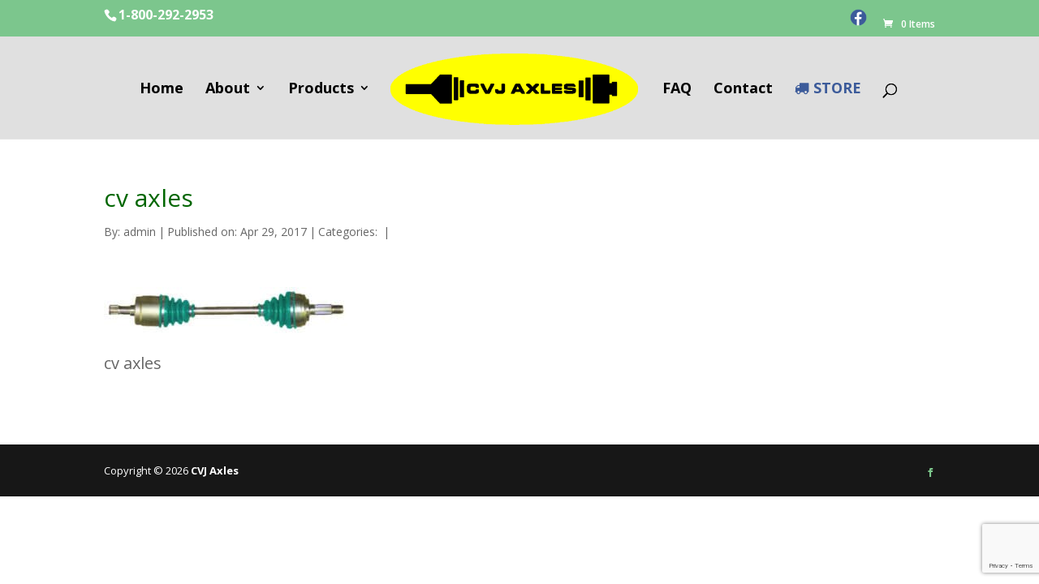

--- FILE ---
content_type: text/html; charset=utf-8
request_url: https://www.google.com/recaptcha/api2/anchor?ar=1&k=6Lc8n24lAAAAAFLXCWw6I-s31F9W9ng7NKz-7Sgi&co=aHR0cHM6Ly93d3cuY3ZqcmVtYW4uY29tOjQ0Mw..&hl=en&v=N67nZn4AqZkNcbeMu4prBgzg&size=invisible&anchor-ms=20000&execute-ms=30000&cb=r3q8iq5czoz0
body_size: 48722
content:
<!DOCTYPE HTML><html dir="ltr" lang="en"><head><meta http-equiv="Content-Type" content="text/html; charset=UTF-8">
<meta http-equiv="X-UA-Compatible" content="IE=edge">
<title>reCAPTCHA</title>
<style type="text/css">
/* cyrillic-ext */
@font-face {
  font-family: 'Roboto';
  font-style: normal;
  font-weight: 400;
  font-stretch: 100%;
  src: url(//fonts.gstatic.com/s/roboto/v48/KFO7CnqEu92Fr1ME7kSn66aGLdTylUAMa3GUBHMdazTgWw.woff2) format('woff2');
  unicode-range: U+0460-052F, U+1C80-1C8A, U+20B4, U+2DE0-2DFF, U+A640-A69F, U+FE2E-FE2F;
}
/* cyrillic */
@font-face {
  font-family: 'Roboto';
  font-style: normal;
  font-weight: 400;
  font-stretch: 100%;
  src: url(//fonts.gstatic.com/s/roboto/v48/KFO7CnqEu92Fr1ME7kSn66aGLdTylUAMa3iUBHMdazTgWw.woff2) format('woff2');
  unicode-range: U+0301, U+0400-045F, U+0490-0491, U+04B0-04B1, U+2116;
}
/* greek-ext */
@font-face {
  font-family: 'Roboto';
  font-style: normal;
  font-weight: 400;
  font-stretch: 100%;
  src: url(//fonts.gstatic.com/s/roboto/v48/KFO7CnqEu92Fr1ME7kSn66aGLdTylUAMa3CUBHMdazTgWw.woff2) format('woff2');
  unicode-range: U+1F00-1FFF;
}
/* greek */
@font-face {
  font-family: 'Roboto';
  font-style: normal;
  font-weight: 400;
  font-stretch: 100%;
  src: url(//fonts.gstatic.com/s/roboto/v48/KFO7CnqEu92Fr1ME7kSn66aGLdTylUAMa3-UBHMdazTgWw.woff2) format('woff2');
  unicode-range: U+0370-0377, U+037A-037F, U+0384-038A, U+038C, U+038E-03A1, U+03A3-03FF;
}
/* math */
@font-face {
  font-family: 'Roboto';
  font-style: normal;
  font-weight: 400;
  font-stretch: 100%;
  src: url(//fonts.gstatic.com/s/roboto/v48/KFO7CnqEu92Fr1ME7kSn66aGLdTylUAMawCUBHMdazTgWw.woff2) format('woff2');
  unicode-range: U+0302-0303, U+0305, U+0307-0308, U+0310, U+0312, U+0315, U+031A, U+0326-0327, U+032C, U+032F-0330, U+0332-0333, U+0338, U+033A, U+0346, U+034D, U+0391-03A1, U+03A3-03A9, U+03B1-03C9, U+03D1, U+03D5-03D6, U+03F0-03F1, U+03F4-03F5, U+2016-2017, U+2034-2038, U+203C, U+2040, U+2043, U+2047, U+2050, U+2057, U+205F, U+2070-2071, U+2074-208E, U+2090-209C, U+20D0-20DC, U+20E1, U+20E5-20EF, U+2100-2112, U+2114-2115, U+2117-2121, U+2123-214F, U+2190, U+2192, U+2194-21AE, U+21B0-21E5, U+21F1-21F2, U+21F4-2211, U+2213-2214, U+2216-22FF, U+2308-230B, U+2310, U+2319, U+231C-2321, U+2336-237A, U+237C, U+2395, U+239B-23B7, U+23D0, U+23DC-23E1, U+2474-2475, U+25AF, U+25B3, U+25B7, U+25BD, U+25C1, U+25CA, U+25CC, U+25FB, U+266D-266F, U+27C0-27FF, U+2900-2AFF, U+2B0E-2B11, U+2B30-2B4C, U+2BFE, U+3030, U+FF5B, U+FF5D, U+1D400-1D7FF, U+1EE00-1EEFF;
}
/* symbols */
@font-face {
  font-family: 'Roboto';
  font-style: normal;
  font-weight: 400;
  font-stretch: 100%;
  src: url(//fonts.gstatic.com/s/roboto/v48/KFO7CnqEu92Fr1ME7kSn66aGLdTylUAMaxKUBHMdazTgWw.woff2) format('woff2');
  unicode-range: U+0001-000C, U+000E-001F, U+007F-009F, U+20DD-20E0, U+20E2-20E4, U+2150-218F, U+2190, U+2192, U+2194-2199, U+21AF, U+21E6-21F0, U+21F3, U+2218-2219, U+2299, U+22C4-22C6, U+2300-243F, U+2440-244A, U+2460-24FF, U+25A0-27BF, U+2800-28FF, U+2921-2922, U+2981, U+29BF, U+29EB, U+2B00-2BFF, U+4DC0-4DFF, U+FFF9-FFFB, U+10140-1018E, U+10190-1019C, U+101A0, U+101D0-101FD, U+102E0-102FB, U+10E60-10E7E, U+1D2C0-1D2D3, U+1D2E0-1D37F, U+1F000-1F0FF, U+1F100-1F1AD, U+1F1E6-1F1FF, U+1F30D-1F30F, U+1F315, U+1F31C, U+1F31E, U+1F320-1F32C, U+1F336, U+1F378, U+1F37D, U+1F382, U+1F393-1F39F, U+1F3A7-1F3A8, U+1F3AC-1F3AF, U+1F3C2, U+1F3C4-1F3C6, U+1F3CA-1F3CE, U+1F3D4-1F3E0, U+1F3ED, U+1F3F1-1F3F3, U+1F3F5-1F3F7, U+1F408, U+1F415, U+1F41F, U+1F426, U+1F43F, U+1F441-1F442, U+1F444, U+1F446-1F449, U+1F44C-1F44E, U+1F453, U+1F46A, U+1F47D, U+1F4A3, U+1F4B0, U+1F4B3, U+1F4B9, U+1F4BB, U+1F4BF, U+1F4C8-1F4CB, U+1F4D6, U+1F4DA, U+1F4DF, U+1F4E3-1F4E6, U+1F4EA-1F4ED, U+1F4F7, U+1F4F9-1F4FB, U+1F4FD-1F4FE, U+1F503, U+1F507-1F50B, U+1F50D, U+1F512-1F513, U+1F53E-1F54A, U+1F54F-1F5FA, U+1F610, U+1F650-1F67F, U+1F687, U+1F68D, U+1F691, U+1F694, U+1F698, U+1F6AD, U+1F6B2, U+1F6B9-1F6BA, U+1F6BC, U+1F6C6-1F6CF, U+1F6D3-1F6D7, U+1F6E0-1F6EA, U+1F6F0-1F6F3, U+1F6F7-1F6FC, U+1F700-1F7FF, U+1F800-1F80B, U+1F810-1F847, U+1F850-1F859, U+1F860-1F887, U+1F890-1F8AD, U+1F8B0-1F8BB, U+1F8C0-1F8C1, U+1F900-1F90B, U+1F93B, U+1F946, U+1F984, U+1F996, U+1F9E9, U+1FA00-1FA6F, U+1FA70-1FA7C, U+1FA80-1FA89, U+1FA8F-1FAC6, U+1FACE-1FADC, U+1FADF-1FAE9, U+1FAF0-1FAF8, U+1FB00-1FBFF;
}
/* vietnamese */
@font-face {
  font-family: 'Roboto';
  font-style: normal;
  font-weight: 400;
  font-stretch: 100%;
  src: url(//fonts.gstatic.com/s/roboto/v48/KFO7CnqEu92Fr1ME7kSn66aGLdTylUAMa3OUBHMdazTgWw.woff2) format('woff2');
  unicode-range: U+0102-0103, U+0110-0111, U+0128-0129, U+0168-0169, U+01A0-01A1, U+01AF-01B0, U+0300-0301, U+0303-0304, U+0308-0309, U+0323, U+0329, U+1EA0-1EF9, U+20AB;
}
/* latin-ext */
@font-face {
  font-family: 'Roboto';
  font-style: normal;
  font-weight: 400;
  font-stretch: 100%;
  src: url(//fonts.gstatic.com/s/roboto/v48/KFO7CnqEu92Fr1ME7kSn66aGLdTylUAMa3KUBHMdazTgWw.woff2) format('woff2');
  unicode-range: U+0100-02BA, U+02BD-02C5, U+02C7-02CC, U+02CE-02D7, U+02DD-02FF, U+0304, U+0308, U+0329, U+1D00-1DBF, U+1E00-1E9F, U+1EF2-1EFF, U+2020, U+20A0-20AB, U+20AD-20C0, U+2113, U+2C60-2C7F, U+A720-A7FF;
}
/* latin */
@font-face {
  font-family: 'Roboto';
  font-style: normal;
  font-weight: 400;
  font-stretch: 100%;
  src: url(//fonts.gstatic.com/s/roboto/v48/KFO7CnqEu92Fr1ME7kSn66aGLdTylUAMa3yUBHMdazQ.woff2) format('woff2');
  unicode-range: U+0000-00FF, U+0131, U+0152-0153, U+02BB-02BC, U+02C6, U+02DA, U+02DC, U+0304, U+0308, U+0329, U+2000-206F, U+20AC, U+2122, U+2191, U+2193, U+2212, U+2215, U+FEFF, U+FFFD;
}
/* cyrillic-ext */
@font-face {
  font-family: 'Roboto';
  font-style: normal;
  font-weight: 500;
  font-stretch: 100%;
  src: url(//fonts.gstatic.com/s/roboto/v48/KFO7CnqEu92Fr1ME7kSn66aGLdTylUAMa3GUBHMdazTgWw.woff2) format('woff2');
  unicode-range: U+0460-052F, U+1C80-1C8A, U+20B4, U+2DE0-2DFF, U+A640-A69F, U+FE2E-FE2F;
}
/* cyrillic */
@font-face {
  font-family: 'Roboto';
  font-style: normal;
  font-weight: 500;
  font-stretch: 100%;
  src: url(//fonts.gstatic.com/s/roboto/v48/KFO7CnqEu92Fr1ME7kSn66aGLdTylUAMa3iUBHMdazTgWw.woff2) format('woff2');
  unicode-range: U+0301, U+0400-045F, U+0490-0491, U+04B0-04B1, U+2116;
}
/* greek-ext */
@font-face {
  font-family: 'Roboto';
  font-style: normal;
  font-weight: 500;
  font-stretch: 100%;
  src: url(//fonts.gstatic.com/s/roboto/v48/KFO7CnqEu92Fr1ME7kSn66aGLdTylUAMa3CUBHMdazTgWw.woff2) format('woff2');
  unicode-range: U+1F00-1FFF;
}
/* greek */
@font-face {
  font-family: 'Roboto';
  font-style: normal;
  font-weight: 500;
  font-stretch: 100%;
  src: url(//fonts.gstatic.com/s/roboto/v48/KFO7CnqEu92Fr1ME7kSn66aGLdTylUAMa3-UBHMdazTgWw.woff2) format('woff2');
  unicode-range: U+0370-0377, U+037A-037F, U+0384-038A, U+038C, U+038E-03A1, U+03A3-03FF;
}
/* math */
@font-face {
  font-family: 'Roboto';
  font-style: normal;
  font-weight: 500;
  font-stretch: 100%;
  src: url(//fonts.gstatic.com/s/roboto/v48/KFO7CnqEu92Fr1ME7kSn66aGLdTylUAMawCUBHMdazTgWw.woff2) format('woff2');
  unicode-range: U+0302-0303, U+0305, U+0307-0308, U+0310, U+0312, U+0315, U+031A, U+0326-0327, U+032C, U+032F-0330, U+0332-0333, U+0338, U+033A, U+0346, U+034D, U+0391-03A1, U+03A3-03A9, U+03B1-03C9, U+03D1, U+03D5-03D6, U+03F0-03F1, U+03F4-03F5, U+2016-2017, U+2034-2038, U+203C, U+2040, U+2043, U+2047, U+2050, U+2057, U+205F, U+2070-2071, U+2074-208E, U+2090-209C, U+20D0-20DC, U+20E1, U+20E5-20EF, U+2100-2112, U+2114-2115, U+2117-2121, U+2123-214F, U+2190, U+2192, U+2194-21AE, U+21B0-21E5, U+21F1-21F2, U+21F4-2211, U+2213-2214, U+2216-22FF, U+2308-230B, U+2310, U+2319, U+231C-2321, U+2336-237A, U+237C, U+2395, U+239B-23B7, U+23D0, U+23DC-23E1, U+2474-2475, U+25AF, U+25B3, U+25B7, U+25BD, U+25C1, U+25CA, U+25CC, U+25FB, U+266D-266F, U+27C0-27FF, U+2900-2AFF, U+2B0E-2B11, U+2B30-2B4C, U+2BFE, U+3030, U+FF5B, U+FF5D, U+1D400-1D7FF, U+1EE00-1EEFF;
}
/* symbols */
@font-face {
  font-family: 'Roboto';
  font-style: normal;
  font-weight: 500;
  font-stretch: 100%;
  src: url(//fonts.gstatic.com/s/roboto/v48/KFO7CnqEu92Fr1ME7kSn66aGLdTylUAMaxKUBHMdazTgWw.woff2) format('woff2');
  unicode-range: U+0001-000C, U+000E-001F, U+007F-009F, U+20DD-20E0, U+20E2-20E4, U+2150-218F, U+2190, U+2192, U+2194-2199, U+21AF, U+21E6-21F0, U+21F3, U+2218-2219, U+2299, U+22C4-22C6, U+2300-243F, U+2440-244A, U+2460-24FF, U+25A0-27BF, U+2800-28FF, U+2921-2922, U+2981, U+29BF, U+29EB, U+2B00-2BFF, U+4DC0-4DFF, U+FFF9-FFFB, U+10140-1018E, U+10190-1019C, U+101A0, U+101D0-101FD, U+102E0-102FB, U+10E60-10E7E, U+1D2C0-1D2D3, U+1D2E0-1D37F, U+1F000-1F0FF, U+1F100-1F1AD, U+1F1E6-1F1FF, U+1F30D-1F30F, U+1F315, U+1F31C, U+1F31E, U+1F320-1F32C, U+1F336, U+1F378, U+1F37D, U+1F382, U+1F393-1F39F, U+1F3A7-1F3A8, U+1F3AC-1F3AF, U+1F3C2, U+1F3C4-1F3C6, U+1F3CA-1F3CE, U+1F3D4-1F3E0, U+1F3ED, U+1F3F1-1F3F3, U+1F3F5-1F3F7, U+1F408, U+1F415, U+1F41F, U+1F426, U+1F43F, U+1F441-1F442, U+1F444, U+1F446-1F449, U+1F44C-1F44E, U+1F453, U+1F46A, U+1F47D, U+1F4A3, U+1F4B0, U+1F4B3, U+1F4B9, U+1F4BB, U+1F4BF, U+1F4C8-1F4CB, U+1F4D6, U+1F4DA, U+1F4DF, U+1F4E3-1F4E6, U+1F4EA-1F4ED, U+1F4F7, U+1F4F9-1F4FB, U+1F4FD-1F4FE, U+1F503, U+1F507-1F50B, U+1F50D, U+1F512-1F513, U+1F53E-1F54A, U+1F54F-1F5FA, U+1F610, U+1F650-1F67F, U+1F687, U+1F68D, U+1F691, U+1F694, U+1F698, U+1F6AD, U+1F6B2, U+1F6B9-1F6BA, U+1F6BC, U+1F6C6-1F6CF, U+1F6D3-1F6D7, U+1F6E0-1F6EA, U+1F6F0-1F6F3, U+1F6F7-1F6FC, U+1F700-1F7FF, U+1F800-1F80B, U+1F810-1F847, U+1F850-1F859, U+1F860-1F887, U+1F890-1F8AD, U+1F8B0-1F8BB, U+1F8C0-1F8C1, U+1F900-1F90B, U+1F93B, U+1F946, U+1F984, U+1F996, U+1F9E9, U+1FA00-1FA6F, U+1FA70-1FA7C, U+1FA80-1FA89, U+1FA8F-1FAC6, U+1FACE-1FADC, U+1FADF-1FAE9, U+1FAF0-1FAF8, U+1FB00-1FBFF;
}
/* vietnamese */
@font-face {
  font-family: 'Roboto';
  font-style: normal;
  font-weight: 500;
  font-stretch: 100%;
  src: url(//fonts.gstatic.com/s/roboto/v48/KFO7CnqEu92Fr1ME7kSn66aGLdTylUAMa3OUBHMdazTgWw.woff2) format('woff2');
  unicode-range: U+0102-0103, U+0110-0111, U+0128-0129, U+0168-0169, U+01A0-01A1, U+01AF-01B0, U+0300-0301, U+0303-0304, U+0308-0309, U+0323, U+0329, U+1EA0-1EF9, U+20AB;
}
/* latin-ext */
@font-face {
  font-family: 'Roboto';
  font-style: normal;
  font-weight: 500;
  font-stretch: 100%;
  src: url(//fonts.gstatic.com/s/roboto/v48/KFO7CnqEu92Fr1ME7kSn66aGLdTylUAMa3KUBHMdazTgWw.woff2) format('woff2');
  unicode-range: U+0100-02BA, U+02BD-02C5, U+02C7-02CC, U+02CE-02D7, U+02DD-02FF, U+0304, U+0308, U+0329, U+1D00-1DBF, U+1E00-1E9F, U+1EF2-1EFF, U+2020, U+20A0-20AB, U+20AD-20C0, U+2113, U+2C60-2C7F, U+A720-A7FF;
}
/* latin */
@font-face {
  font-family: 'Roboto';
  font-style: normal;
  font-weight: 500;
  font-stretch: 100%;
  src: url(//fonts.gstatic.com/s/roboto/v48/KFO7CnqEu92Fr1ME7kSn66aGLdTylUAMa3yUBHMdazQ.woff2) format('woff2');
  unicode-range: U+0000-00FF, U+0131, U+0152-0153, U+02BB-02BC, U+02C6, U+02DA, U+02DC, U+0304, U+0308, U+0329, U+2000-206F, U+20AC, U+2122, U+2191, U+2193, U+2212, U+2215, U+FEFF, U+FFFD;
}
/* cyrillic-ext */
@font-face {
  font-family: 'Roboto';
  font-style: normal;
  font-weight: 900;
  font-stretch: 100%;
  src: url(//fonts.gstatic.com/s/roboto/v48/KFO7CnqEu92Fr1ME7kSn66aGLdTylUAMa3GUBHMdazTgWw.woff2) format('woff2');
  unicode-range: U+0460-052F, U+1C80-1C8A, U+20B4, U+2DE0-2DFF, U+A640-A69F, U+FE2E-FE2F;
}
/* cyrillic */
@font-face {
  font-family: 'Roboto';
  font-style: normal;
  font-weight: 900;
  font-stretch: 100%;
  src: url(//fonts.gstatic.com/s/roboto/v48/KFO7CnqEu92Fr1ME7kSn66aGLdTylUAMa3iUBHMdazTgWw.woff2) format('woff2');
  unicode-range: U+0301, U+0400-045F, U+0490-0491, U+04B0-04B1, U+2116;
}
/* greek-ext */
@font-face {
  font-family: 'Roboto';
  font-style: normal;
  font-weight: 900;
  font-stretch: 100%;
  src: url(//fonts.gstatic.com/s/roboto/v48/KFO7CnqEu92Fr1ME7kSn66aGLdTylUAMa3CUBHMdazTgWw.woff2) format('woff2');
  unicode-range: U+1F00-1FFF;
}
/* greek */
@font-face {
  font-family: 'Roboto';
  font-style: normal;
  font-weight: 900;
  font-stretch: 100%;
  src: url(//fonts.gstatic.com/s/roboto/v48/KFO7CnqEu92Fr1ME7kSn66aGLdTylUAMa3-UBHMdazTgWw.woff2) format('woff2');
  unicode-range: U+0370-0377, U+037A-037F, U+0384-038A, U+038C, U+038E-03A1, U+03A3-03FF;
}
/* math */
@font-face {
  font-family: 'Roboto';
  font-style: normal;
  font-weight: 900;
  font-stretch: 100%;
  src: url(//fonts.gstatic.com/s/roboto/v48/KFO7CnqEu92Fr1ME7kSn66aGLdTylUAMawCUBHMdazTgWw.woff2) format('woff2');
  unicode-range: U+0302-0303, U+0305, U+0307-0308, U+0310, U+0312, U+0315, U+031A, U+0326-0327, U+032C, U+032F-0330, U+0332-0333, U+0338, U+033A, U+0346, U+034D, U+0391-03A1, U+03A3-03A9, U+03B1-03C9, U+03D1, U+03D5-03D6, U+03F0-03F1, U+03F4-03F5, U+2016-2017, U+2034-2038, U+203C, U+2040, U+2043, U+2047, U+2050, U+2057, U+205F, U+2070-2071, U+2074-208E, U+2090-209C, U+20D0-20DC, U+20E1, U+20E5-20EF, U+2100-2112, U+2114-2115, U+2117-2121, U+2123-214F, U+2190, U+2192, U+2194-21AE, U+21B0-21E5, U+21F1-21F2, U+21F4-2211, U+2213-2214, U+2216-22FF, U+2308-230B, U+2310, U+2319, U+231C-2321, U+2336-237A, U+237C, U+2395, U+239B-23B7, U+23D0, U+23DC-23E1, U+2474-2475, U+25AF, U+25B3, U+25B7, U+25BD, U+25C1, U+25CA, U+25CC, U+25FB, U+266D-266F, U+27C0-27FF, U+2900-2AFF, U+2B0E-2B11, U+2B30-2B4C, U+2BFE, U+3030, U+FF5B, U+FF5D, U+1D400-1D7FF, U+1EE00-1EEFF;
}
/* symbols */
@font-face {
  font-family: 'Roboto';
  font-style: normal;
  font-weight: 900;
  font-stretch: 100%;
  src: url(//fonts.gstatic.com/s/roboto/v48/KFO7CnqEu92Fr1ME7kSn66aGLdTylUAMaxKUBHMdazTgWw.woff2) format('woff2');
  unicode-range: U+0001-000C, U+000E-001F, U+007F-009F, U+20DD-20E0, U+20E2-20E4, U+2150-218F, U+2190, U+2192, U+2194-2199, U+21AF, U+21E6-21F0, U+21F3, U+2218-2219, U+2299, U+22C4-22C6, U+2300-243F, U+2440-244A, U+2460-24FF, U+25A0-27BF, U+2800-28FF, U+2921-2922, U+2981, U+29BF, U+29EB, U+2B00-2BFF, U+4DC0-4DFF, U+FFF9-FFFB, U+10140-1018E, U+10190-1019C, U+101A0, U+101D0-101FD, U+102E0-102FB, U+10E60-10E7E, U+1D2C0-1D2D3, U+1D2E0-1D37F, U+1F000-1F0FF, U+1F100-1F1AD, U+1F1E6-1F1FF, U+1F30D-1F30F, U+1F315, U+1F31C, U+1F31E, U+1F320-1F32C, U+1F336, U+1F378, U+1F37D, U+1F382, U+1F393-1F39F, U+1F3A7-1F3A8, U+1F3AC-1F3AF, U+1F3C2, U+1F3C4-1F3C6, U+1F3CA-1F3CE, U+1F3D4-1F3E0, U+1F3ED, U+1F3F1-1F3F3, U+1F3F5-1F3F7, U+1F408, U+1F415, U+1F41F, U+1F426, U+1F43F, U+1F441-1F442, U+1F444, U+1F446-1F449, U+1F44C-1F44E, U+1F453, U+1F46A, U+1F47D, U+1F4A3, U+1F4B0, U+1F4B3, U+1F4B9, U+1F4BB, U+1F4BF, U+1F4C8-1F4CB, U+1F4D6, U+1F4DA, U+1F4DF, U+1F4E3-1F4E6, U+1F4EA-1F4ED, U+1F4F7, U+1F4F9-1F4FB, U+1F4FD-1F4FE, U+1F503, U+1F507-1F50B, U+1F50D, U+1F512-1F513, U+1F53E-1F54A, U+1F54F-1F5FA, U+1F610, U+1F650-1F67F, U+1F687, U+1F68D, U+1F691, U+1F694, U+1F698, U+1F6AD, U+1F6B2, U+1F6B9-1F6BA, U+1F6BC, U+1F6C6-1F6CF, U+1F6D3-1F6D7, U+1F6E0-1F6EA, U+1F6F0-1F6F3, U+1F6F7-1F6FC, U+1F700-1F7FF, U+1F800-1F80B, U+1F810-1F847, U+1F850-1F859, U+1F860-1F887, U+1F890-1F8AD, U+1F8B0-1F8BB, U+1F8C0-1F8C1, U+1F900-1F90B, U+1F93B, U+1F946, U+1F984, U+1F996, U+1F9E9, U+1FA00-1FA6F, U+1FA70-1FA7C, U+1FA80-1FA89, U+1FA8F-1FAC6, U+1FACE-1FADC, U+1FADF-1FAE9, U+1FAF0-1FAF8, U+1FB00-1FBFF;
}
/* vietnamese */
@font-face {
  font-family: 'Roboto';
  font-style: normal;
  font-weight: 900;
  font-stretch: 100%;
  src: url(//fonts.gstatic.com/s/roboto/v48/KFO7CnqEu92Fr1ME7kSn66aGLdTylUAMa3OUBHMdazTgWw.woff2) format('woff2');
  unicode-range: U+0102-0103, U+0110-0111, U+0128-0129, U+0168-0169, U+01A0-01A1, U+01AF-01B0, U+0300-0301, U+0303-0304, U+0308-0309, U+0323, U+0329, U+1EA0-1EF9, U+20AB;
}
/* latin-ext */
@font-face {
  font-family: 'Roboto';
  font-style: normal;
  font-weight: 900;
  font-stretch: 100%;
  src: url(//fonts.gstatic.com/s/roboto/v48/KFO7CnqEu92Fr1ME7kSn66aGLdTylUAMa3KUBHMdazTgWw.woff2) format('woff2');
  unicode-range: U+0100-02BA, U+02BD-02C5, U+02C7-02CC, U+02CE-02D7, U+02DD-02FF, U+0304, U+0308, U+0329, U+1D00-1DBF, U+1E00-1E9F, U+1EF2-1EFF, U+2020, U+20A0-20AB, U+20AD-20C0, U+2113, U+2C60-2C7F, U+A720-A7FF;
}
/* latin */
@font-face {
  font-family: 'Roboto';
  font-style: normal;
  font-weight: 900;
  font-stretch: 100%;
  src: url(//fonts.gstatic.com/s/roboto/v48/KFO7CnqEu92Fr1ME7kSn66aGLdTylUAMa3yUBHMdazQ.woff2) format('woff2');
  unicode-range: U+0000-00FF, U+0131, U+0152-0153, U+02BB-02BC, U+02C6, U+02DA, U+02DC, U+0304, U+0308, U+0329, U+2000-206F, U+20AC, U+2122, U+2191, U+2193, U+2212, U+2215, U+FEFF, U+FFFD;
}

</style>
<link rel="stylesheet" type="text/css" href="https://www.gstatic.com/recaptcha/releases/N67nZn4AqZkNcbeMu4prBgzg/styles__ltr.css">
<script nonce="InxcxPLgtBWRjbsMGzkGNQ" type="text/javascript">window['__recaptcha_api'] = 'https://www.google.com/recaptcha/api2/';</script>
<script type="text/javascript" src="https://www.gstatic.com/recaptcha/releases/N67nZn4AqZkNcbeMu4prBgzg/recaptcha__en.js" nonce="InxcxPLgtBWRjbsMGzkGNQ">
      
    </script></head>
<body><div id="rc-anchor-alert" class="rc-anchor-alert"></div>
<input type="hidden" id="recaptcha-token" value="[base64]">
<script type="text/javascript" nonce="InxcxPLgtBWRjbsMGzkGNQ">
      recaptcha.anchor.Main.init("[\x22ainput\x22,[\x22bgdata\x22,\x22\x22,\[base64]/[base64]/MjU1Ong/[base64]/[base64]/[base64]/[base64]/[base64]/[base64]/[base64]/[base64]/[base64]/[base64]/[base64]/[base64]/[base64]/[base64]/[base64]\\u003d\x22,\[base64]\\u003d\\u003d\x22,\x22wq8iWcKIP3oJw4nDjV/[base64]/CnDDClMOtVMO1QAbCucKqwr3CnXMSwoJiw5EBJsKSwqEgWirCqVYsXBdSQMK1woHCtSlNUkQfwpnCu8KQXcOZwoDDvXHDqmzCtMOEwr86WTtpw5c4GsKTMcOCw57DpHIqccK4wrdXYcOqwoXDvh/[base64]/EnzDrXNvw69DTEfCiSzDjcOmVFNiS8KHDsKuwo/Dqnl/[base64]/DpTXDrXbDswp2fjEEwobDkBfCpMOHw6jCscO1wqBtHsKTwrtaEShRwoZnw4RewrHDiUQewqrCvwkBIMODwo7CosK9RUzChMOCFMOaDMKcNgkoTFfCssK4bsK4wppTw5vCvh0Awpozw43Ck8K9YX1GUCEawrPDgz/Cp23Cl2/DnMOULsKRw7LDoCTDqsKASB/DvQR+w7cTWcKswoLDtcOZA8O7wqHCuMK3JUHCnmnCrxPCpHvDnhcww5ANR8OgSMKXw4o+ccKMwonCucKuw5Y/EVzDicOJBkJ8OcOJa8OAVjvCiUvCiMOJw74lHV7CkABKwpYUKsOXaE9RwrvCscODI8K5wqTCmQ1jF8KmfE0Fe8K7XCDDjsKSaWrDmsKrwrtdZsKow77DpcO5AFMXbQjDrUk7acKfcDrCs8OHwqPChsOCBMK0w4lQbsKLXsK/bXMaIATDrAZlw6MywpLDhcOLEcORScO5QXJKeAbCtQUTwrbCqUvDtzlNbXkrw55EWMKjw4FhXRjChcOuZcKgQ8OOGMKTSkJpOyjDk3HDisO5VsKle8OZw4XCnjzCuMKheAYuE0bCpcKrVRkMYkE2FcKUw6vDtxfCnhXDiQoCwpM6wp3Dix/ChSx1ScODw4DDhm3DhsK2GB/Cv35LwpjDjsOhwrtRwqFpVcOEwrHDvMOaCERjTh3Cnh8nwpBOwrgFNMKdw6HDgsO6w5hfw5oAUQIrF3jCs8KeCyXDq8OfcsKnVRnCr8K0wozDqsOXOcOjwrAsdyQtwrHDjsOIV3jCmsO6w5jDlcOvwrRNGcK0Snx2O1x8J8O7dMOPdsO0VRfCgynDisOawrJYTS/DosOEw5bDnGFpCcOowpJ4w4Bgw586wr/Ct1UGcwvDiGrCs8OKW8OywrtdwqLDncOfwo/[base64]/CiMKKw49oeVzCssKLw71Rw4vDqcKDEcKhd8Kow47DpcOqwohrfcKqOsOGD8OMwqpBw5RsbxtIQyzDlMKGTUfCusOQw4Fiw7fDocOhR3jDhkhzwqXCrjk9LxEsLMKnWcKcQ2xgw7jDq3R9w7fCgDV4fMKTagPDssOPwqAdwqpbwr8qw6vCtcKnwq3DiV/CtnZPw4lwdMOhRULDrcODGsOINSTDqSs+w5/CvUzCicOZw6TCiGBtMyDChMKAw4FHc8KPwqRhwonDni3DtCwhw7wdw6UCwqbDijhcw4MqDcKiVi1gbAXDtMOrQAPCjMOCwpJGwqNIw5nCrsOVw5MzXsO1w68uaB/Dp8Kew5Bvwo0becOmwoF/BsKFwqfCrkjDoEbCqcOJwqVOWVwOw55UdMKWTXk6wrEeNMKtwqDCn05OG8K7b8KRU8KkEsOZECDDvEvDo8KVVsKbLlBuw7NdLg/DssKCwogcasKbPMK7w5rDlhPChTrDkDxuI8K2GcKqwqzDgnDCvSRDSArDpTQAw4x8w5xaw67Cg07DlMOvPhbDrsO9wpcCAMK/wqDDknjCgMK7wp8zw6Z1dcKDesO+EcKzQcK3NsOCXGPCnHPCqcONw4rDtibChhkxw6oYHWTDgcKXw4bDocOOZGPDkD/DqcKMw57Dr1pFe8Kewr95w5/DmSLDhsKtwokWwr88VzzCvhV9DGDDnMOvY8KnA8Kqwq/CtTY4f8K1wo52w7XDoEM5Z8OFwq4QwqbDscKcw4lwwqkYBQxvw5gIIw/Cl8KLw4kXwrjDmiV7wq8zTnhTTmrDvWVdwpnCpsKYSsKne8O/cDzDucKIw63Dr8K3w5FnwodAYTHCtCLDvk5UwqPDrk8BAkHDtXJDXyQzw4nCjsKBw4Rfw6vCocOKJ8O1HsK9AMKIGkBLwo/DrjjClAjDlwfCrh7CmsK9JcKSeXA8GBFMKcOcw6BBw4JsZMKnwrfCqFEiAB45w7PCiUAMdCzCpCQQwoHCuDE5I8K4QcKzwr7DmGJGwpo+w6HCncKpwo7CgRoPwqd/w7F6w5zDlxZDw5g5OiNSwpwsEMKNw4TDsVMPw4c+I8KZwqnCp8O3wrXCl01QbUApOAnDkMK9UDXDliF8WMOee8Kfwo1ow57Dl8O/MkVsT8KkVsOifsOFw7U7wprDvMK8HsK0HsO/w4gzaDpkw74XwrpocBQKBkjClcKgbWzDm8K0worDtzTDk8Kjw4/DlgYXETJww4zDv8ONCWkEw5F6KHMcPUXDmzIqw5DCpMOoFB8xWWcuwqTCjSrCmgDCp8KYw5DDsi5vw4Bgw7AwA8OGw7rDlFx3wp8lW3w7w651J8K2P0zDvEAzwqwEwqPCjwl/[base64]/DtsOMwonDtMOHwrdTwqcAb10Qw6oyAsOHS8OMwp8qwo3CncOMwrpmMjHCjMKJw43ChALCpMKvGcOZwqzDlMORw4rDgMKww7fDgTQrfGwUOsObYAPDjzfCuHsJAlA5csOqw6DDi8K1X8K/w7cXI8OfA8K/wpQzwoYpQMK/w5oSwqbCj0NofWUFw7vCkVLDpMKMHVvCvcOqwp1swo/[base64]/S2xeemvCvQYiDMKzOD7DmMORP8KbcWBID8O4M8KZw4HDqG7ChsOawoYpwpVDOkgCw53Cvi9tG8OkwpYmw53Ci8KmJ3Mdw77DkBllwonDmxYqInHChC/[base64]/CvzLDmcOfaCZcfcKDXTElwqNNR1LDl0kzAXPCvMO8w7YETmTCpFTCgW/DlSkhw69Gw6PDm8KkwqHCicKsw5vDkU7Cm8K8JXLCvsK0DcK2wo07OcKhRMOQwpIAw4IrchnDpyzDqHk7KcKjDnvCijzDj3IYVxlww70vw6Nmwrg9w5nDjGXCi8KTw4krXsK3P07CpjIIw6XDpMOAWWl/NMO/B8OqaULDmcKvHgx/w7c7JsOdMcKpO3Z+N8Oiw43Dunhqw7ENwrXCgmXCnRLCiDIqRHbCucOiwr7CsMKJRhjCgsOQRyNqQTgAwojCu8K0XMKHDR7CiMONCg9MeiUAw6kRUsOUwpDChsO4wopkX8KjZG4Ywp/[base64]/CohHCtSjCr8Odwo/DpS9Tw57CpMOqwo4uG8KcdMODw63Cpy7CiC/DhhYmecKDVnnDnw5/IcK6w5ocw5R8OsK/ZCljw6TCiSg2ajw1woDDkMKRGBnCsMO9wr7DhMOcw7UVL2JDwrPDu8K6w6JhPsKBw4LCssKCN8KJw5nCk8KUwq/CumgKEMK/[base64]/CsQkoOcK7X1lkRMKcw4RxWzopwoLCnwnCgWYTw6TDlBTDkU7CqRBow5YWw7jDn15ULD7DtW3CmMKUw7Zgw7NwLMKTw5bDlCLDhsKOwrJnw4zCkMOVw4TChn3DqMK3w6JHe8O6VHDCq8OVwp0kd3tfwpseEsOuw53ChHDDt8KPwoHCtizDp8OxbU/[base64]/CvygvQ8KdaE7DiG7Cv8KCw5HCsX9ZWsK3NMKPCSHDj8OuMwbCucOUWWnCjMKQGDnDicKCBjzCrRPDginCphbDiEbDrD0PwovCvMO8Q8Kew54kwqxFwr3CvsKTNUpNIw9xwoDDhsKuw4UDwoTCn13CnTkFGUHCvMKxdTLDnsKjJmzDu8KBQX/DkxLDn8ORBwXCrwTDpsKTwqdrbMO6LX1Aw7NtwrvCgsK7w4xHCShyw7nDhsKmG8ONwrLDucOXw6NfwpgVKQZtZh3DjMKKZmDChcOzwrnCnkzCjTjCisKDJcKJwp5GwofCqSddHgYGw5DCogjDhsKPwqPCj2gHwpoaw78ZWsOtwozDgsOhLcKkwrxPw5Z/w7ghY1BmOgXCk0zDsUbDtsOnOMKKGGwkw4l0csODQg5Xw4LDnMKYSk7Co8KHP0kaScKQe8OLMEPDjn8Rw4pNY2nDhSoqDnbCjsOmCsO9w6TDuU1/w4sAwoYUwoLDpz8OwrLDs8Okw45kwoDDscODw5wWWMKdwqPDlyQFQMKMMcKhLw0Ow6B6bSLDvcKWOsKTwrk7VMKMH1fDvk7Ct8KWwqPCncKiwpNvOMKLScK2w5PDv8Kiw449woDDnE/DtsKqwoN1EQAJOk0Qw5LDssOabcOcf8OyIxTDh3/CisK2w7VWwowONsKvXQ1SwrrCgcKvWCt0dyzDlsK3PCHChFZXacOuP8KAfwA4wrXDj8OZwq7DtzcBBcO1w4/CgMKZw6oNw5w3w6pxwrrDlsO/WsOiIsOOw78NwpkTDcKtIV4tw5jClwQew6HDtB8ewrHDr2zCsQoiwrTDtMKiwohLJXDDisOIw6VcLMOdd8O7w75La8KZbkwJKy/[base64]/[base64]/[base64]/wrfCpmExwrbCt3DCjMOTL3/Cu8KAJcOQBcK5w5/DkcOQJmAqw5vDgBJzOsKIwqkqdTjDjyAew4JIJDxMw6DDn2BZwqjCncOHUsKtwqvCsynDoCd9w53DgH1SWBBmMkTDoBd7LsOycBrDncO5woV0bCpgwpkdwr0IIgnCssKfflBmNkcXwqXCp8OSI3fCnCbCojhGUsO+C8K7wrsQwofDnsO/w4nCnMO9w6tnAsKSwpkXMsKlw43CqlvCrMO+wqLCn2Bgw4bCr2/ChyLCusOSX3bCsW56w77DmxI8w4HCo8K2w4TDkmrClsOKw7ADw4bDr1jDvsKgLV9+w5PDii7CvsKwUcKIOsOtaELDqFkrT8OJcsKwVk3CpcOiw641WVrCrhkuacOJwrLDjMK7FcK7IMKmMsOtw6PCjxbCoxrCosK9K8O6w5d8w4DDuj5eW3bDjS3CsmtXDnVgwrPDh1/CgMO/LjfClsO7YcKHWsKxbmDCq8KJwrnDtcKbUz3CjD/DoW8Iw5rCgsKDw4fDhcKgwqN3SDDCvcK7wpVFNsOQw7rDtgzDpsO+wonDjEhAeMO2wpYhIcK/wovCllQrC3fDn3Uhw5/DvMK3w5E5dhnCuDZ6w5XCk3AjJmTDtElEUsOvwqhmCMKFciZwwpHCksKHw7nDpcOIw4bDuTbDtcOUwrbCj1DDqMKiw7TCrsKNwrRoTDnDnsKsw6TDpMOBLjMnBXLDv8Kaw5peU8ObZ8Oiw5RJe8Kvw7tDwoTCgsOXw4zCmsOBwq/CqFXDtgjDtnDDg8KhU8K5KsOOZMO3wpvDv8O3ID/ChhNsw7kOwpQew6jCt8KJwqVRwpzCjHUpXkI/wpsfw6rDq0HCkgVlwqXCki5eEg3DvFtdwqTCtw/Dh8OJSWYyQsOlwrLCpMKhw7tYbMKAw57ChBDCiQvDvHgXw7t1T3I3w4Y6wrYGwocPDMKcNhrDlcOjBwfDsE/Dqx3DrsKfFz4Jw7TDh8OVdAbCgsKyHcKUw6FLc8O6wr4uQm4gfCU/wp/CisOWfsKnw6PCicO9ecOMw5pnI8KdJB3CpkfDnjrCgMK3wpbCoVc4wo99SsKvLcOgS8K6PMOXAD7DgcOfw5UJaAvDhT9Ow4vCgBJRw79vdlltw6MOw4Blw7XCuMKsfcK2BhIww5wDOsKcwo7ClsONY0XCnkMQwqU2w53CocOgT3bDkMK/UnbDgcK5w6PCmMOvw6fDt8KtTMOPJH/DvsKQS8Kbwq46WjHDpMOyw5ECacK3w4PDtUUSAMOCd8K+wpfCgMK+PQHCncKfMsKlwr7DkCvCkj/DkcOKNS4ywqLDqsOzPSJRw6dBwrYrMsOiwrZUHMOewpvDixvCrQkhOcKuw6PCiwtaw6/DsCl8w6Vzw4IKw6sbBFTDsiHCv0fChsOSS8KtTMKMwoXCsMO2wqQ/wojDocKjHMOWw5p9w69SShAsIxtmwoDCgMKAMVnDscKdcsKDCMKaNkfCuMOrwq/Cs2QucDnDpcK8ZMO4wrENeTbDl2RgwrrDuS/CtyXDmMOJE8KUT1nDqzbCuQnCl8Oww4nCtMOSwrnDqz0UwrDDhcKzG8Ouw7B/ZsKiLsKVw6QQJ8KOwoFGIcKGwrfCsWkRYDbCl8OqYhdOw6tLw7LCscK+MMKxw6VHwrPDj8OQFHIsVsOEHsO+wr7DqnnChMKBwrfDocOhBsKFwonDlsKXSRrChcKgVsO+wrc1VAtYFcKMwo5aecOhwq/[base64]/DhiBdICpDS8OSw63Dv8OGLcKHTMONTMO2TCxNXx1vAsKzwr5LZyXDq8K7wqnCu3gtw5nCh39zAMKpbxfDkcKuw6/Dv8OpVgdoCsKFcl3ClR4ww57CvcKPL8O2w7DCqwPDvjzCsGvDtl/CjcKhwqDDq8KOw6oVwozDsUjDscKUKCthw50vw5bCo8OxwqDCh8KDwrdNwrHDi8KLKGTChmfCpXN5GsOzQMO6QWJnNSXDqUZ9w5cMwqzDkFA6w5Jsw5l1WRXCq8O1w5jDn8OkE8OKKcO4SEbDlgnCkGbCisKvECHDgMKlNigbwrXCo2/CmMO0wp3CnwHCpg5+wrVOb8KZXmlvwqwUERzCmsKJwrhrwoovXC/Cr3BDwpwywoDDh2vDuMKNw59TKRjDphzCuMKuIMOHw6JQw4VKOsOxw5XCpE/DuTLDtcOPQsOqFmzDlDMpIcONHz4DwoLCksOYTwPDkcKdw4AQYBXCtsK1w6bDg8KnwphaDQvCswHCp8O2JTNrSMOtRsOkwpfCscK6Pgh+wqU9wpHCpMOjL8OpWsKZwpJ9ZkHDqj9IYcKBwpIJw4nDssO8E8KOwqjDtX1kUWLDocKyw7nCt2DDrcO/[base64]/w4HDqMKJe3hOLsKcwpTCqMK2EG7Dh2zCvsKYRmbCn8KsT8O4wpvDk2bDn8Oew6DCvxBUwpwHw7bCqMOqw67Co0l0Iz/DmlPCuMKwLMK3YxAYflc/bsKCw5RTwrvCiCIqw6dtw4dGPkQmw4kEFljCl1jDt0N4wplxwqPDusKLZcOgFlsyw6XCq8OKR19ywqJXwqt/aRvCrMOQw5sWHMO/w5jDoBsaGcOewqjDp2VMwqE8VMOBA3PComPDhsO8w4ddw7/[base64]/wr3Cs0TCk8OIIyleYMO/[base64]/DscOPIy7Do8KcF8Kma8KYwozCpiLCv8K6w53CkwDDmcO3w6XDvMOcw5Jvw7IqbsO/VXbCpMOEwoXCp1rCksO/w7jDhAsUE8Ohw5LDt1TCjHLCt8OvFVnDjUfCi8OHGy7CnkILd8KgwqbDvRcvKwXCgsKaw5opDWRpwovCiCnDnFEsPFc0wpLCoVgLHT1DElfCpgFgwp/CvmzCgBrDpcKSwr7DnF0AwqRtVsORw43CoMOrwpHDgRgAw5FdwozCmcKQLH4nwoXDsMO3wpjCmgLCl8OoLhd8wpFmQRI2w7bDghc/w5FZw4gCY8K7cQUYwrdIdMOUw58hF8KAw4LDkMOhwowpw77CjsOoRMKFw5LDisONJcOUV8KTw5k0woLDoTsPO37Clw4nGRzDisKzwrnDtsO2w5/CucOtwoXDvFFBw5/Dr8KMw6HCtB1LMMKcUi4VURnDgzbDp2XCrsOuT8OZXUYJLMOawppZacK8cMOOwrQjQMOLwrTDgMKPwp0KcVgZelQAwpvDnw8APcKNfVPDkcONR1PDrBbCmsOtw7F4w5LDp8OewoYqXcK/[base64]/Cg2JTPcK0w5zDnsOlwrDDucOuKcOeXjTDvcKEw4wbw6Z7FsK7csO8VcKCw6ZCXSpCWsOdfsOAwoHDh3Nudl7DgMOvAglgdcKnUMObLjUKHcObwq8Mw5pYSBTCg1VHw6nDsyh7IW1Xw7HCicKAwpswUA/DosORwoEEfTJ9w54Ow4xRJcKgaizDgMOIwoTCiSIiCMOWwqUfwoAAScKSIcOFwodQH3tdPsKBwofDsgjDmhR9wqNIw4jDosK6w7pgSWfComh+w6I8wrXDvsKETG4Jwp/CoTUUKgkmw5nDoMK6esKRw5PDosOswrjDqsKPwrtpwrl9MSdXW8OywqnDkRg1w5/DhsKgT8K+w47DrsKgwozDiMO2wp3DpcKNwoXClTDDvDzCu8Kewqt6dMOswroHL2TDvVANHjXDn8OdXsK6EMOPw5rDrz9EdMKTM2vDscKYAMOlwqNPwo95wrVVFcKrwqFXXMOpXmhJwp51w5XCoCTCgWMzLF/CszjDqhVvw7kXwrnCpVM4w5TCnMKJwo0jOV7Dg03Dj8OXMF/DusKrwqo0NcOmwonCnwg9w7MZwrLCtsOQw5wmw7JMPnnClDMsw68mwqvCjcOUB2PCjW4VI2LClMOtwoAMw4/[base64]/CmsKHNsK2w4ZQNcKvAD8aRWnDvMOQw4QOwq0qwol+SsOAwo3DuQ9rwrwONG1LwpgewrdSJsKvd8Omw6nCmsONw655w7DCqMOKwpjDiMKIZBvDtC3DgjAMLWtsFRrCi8ODbsODesKMCcK/OsOvb8Kvd8OJwojCgQcjZMOCSTxaw6nCqUjCp8OfworCkWTDjS4hw4YfwozCh0YBwq7CtcKCwqzDoU/DjHLCp2PCmBIpwqrDhhcXPcKoBCjClcOCX8Kcw6nCvWlLH8O5KVnCqmfCvggnw490w6rCliTDhQ7Ds3/CqHdSFsOCE8KDH8OCWkHDjsO1wpd1w5nDiMOFwo7CvcOqw4nCu8Oqwq/DtsKvw4kLY35pUjfCjsOAEE1awqgSw5k2wrrCsR/Du8OjD1vCjTzChV3CvW99SzjDmgpNWHUDwoUJw5EQUjPDhsOEw7jCqcOoOlVYwpBSMMKqw75OwpEBDMO9woTCjAISw7thwpbDihA0w5hKwonDjB3CiF3CkcOSw6bDgsKaNMO3wqLCiXw/wpRkwo19woh0ZsObw7h4ClVQMAnDkn7CksOYw7LCnTHDgcKVKwvDtcK7w63DksOIw5/[base64]/[base64]/[base64]/ChUseTCgfw4XDvkI/w4lhw50cwpnCmMOKw5LCv3Bhw6wzGsK0eMOeb8KxbcKAZR7Cl1dHKxtSw7TDucOxfcOydSnDhsKEQMOkw44xwoXCg3zCj8O7wr/CghPCucK2wrvDklDDtEnChsOJw5XDvMKcOMO8KcKFw6N1B8KSwoYvw5fCocK6TcOqwofDlEhUwqzDtTU7w4Z2woXChxgywpXDqsOUw6lCbMK4bcOdVzHCrAhOW3kgHcO0ecOhw7U7OUPDoVbCjnnDl8OdwrvDmyojwoLDklXCkh/Cu8KdL8OrN8KQwqXDosO9f8Khw4bCt8KbfcOFw49zwrBsMMKlJcOSBcOMwoh3fxrCj8Kqw6zDjhILFkzCrsKoScOCwrcmH8KUw4PCs8Okw4XCucOdwoDCqTbDuMKkRcKcesK4VcOzwqUwE8O/[base64]/LsOsw4gSwpfCk3cGY2vDiV0GwoTDpcO3w44Fwo3CtHN6V8KoasOGSRcKwoM0woLDg8K2eMK0wooJwoMdQ8OgwoAMeTg7JsK6IMOJw53Do8OCdcORbD7Cj0RVR34ucCwqw6nCjcORTMOQZMOZwoPCtxvCuGzCtiJWwrgrw4bDpmEJIzM/SMOAZUZFw6rCrgDDrcKpw4YJworCncODwpLClcKKw699w5rChHoPw7fCm8KgwrPCuMKrw7bCqCMvwo4tw6/ClcKXw4zDjH/CpMKDw616PH8WFFbCtXdBYk7DriPDjld2ecONw7DDmTPClAJMIsKWwoMQHsKtQSbClMOdw7h7CcOAfQbDtcO7wqnDmcOdwqHCjADCqF8bbCkFw7rDk8OOEMKUYWx3N8O4w4xTw4DDtMO/wrLDssOiwq3CjMKPSnfCnV0NwplXw5zDv8KkeRjCvQF9wrAlw6bDs8Oew7LCrQw3woXCqTo+wqxSClTDpsKBw4jCo8O3DBdnVGBNwofCjsOIPFLCuTsXw7TCg0x0wq/[base64]/w4gOPms/WicXfsOww5FCIDwISivCvcOAA8OxwoDDrUPDo8K5TTnCsiDDn1lxS8OFw6Qlw7XCp8KEwqJ3w7NQw68AGmc9DVgALUzCt8K4asKXVyMnFsOlwqI4ccOCwol4NsOQAiAWw5VnDcObwq/Cl8OtTjNFwpJDw4/DhxTCpcKIw4p/exzCiMK8w4rCiQJpK8K/woXDvG/DhcKqw7kkw6ZTG0rChMKKw4jDo1jCvMKeScOxFRAxworCjD4AQCcdwqt4w7PCkcOywqHDgsO+wr/[base64]/[base64]/Cj8ORdsK+ZsKpPjYcwrDDqXIXYlVsw7LCuk/DhMK+w4jChnvCnsOPeh3CnsKBT8OgwonCjAtob8KScMOHaMKVScO8w6jCsAzCoMKKJSYFwpxuWMOISl01PMKfFcOlw4LDl8Kww6PCjsOCMsODeE1UwrvCqcKFw5k/[base64]/Co3jCs1LCr37CuDpCBMKhwqDCgHQ0wrxCw4LCjFhDI04fMjgswq3DljnDg8OHdBDDp8OBQkZKwrw8wrZ/woB7w67DmlMXw6XDqRHCm8OCHUXCrCYcwrfCjWo+OVjCkmEgdsKVXnfCmlkFwonDqMKOwpw5NlDClVJIO8KeK8KswqjDnAbDu0XCkcOscsKqw6LCo8O0w7UiEyHDtsKESsOiw6JbIsKew40swp7DmMKYKsKpwoYSw5MIPMOrcE/DsMODwo9Iwo/[base64]/w61WWBI3wqNrHU7ClcOkIsKhwowUe8KDw4Mlw5HCjMKpw4zDksOfwpzDrcKVDmTCliIswrjDhkbCvGfCj8OhN8KKw7stE8KKwpUoaMONw4EuZCE1wotswpPCrMO/w6DDn8OlHSIvbcKywpHCl0jDiMOQZsKYw6rDtcKnw7LCrhPDv8OgwpoZFcOXAX07P8OlHAXDlF4YTMORLMKvwp50OMO2wqHCuhl/AmAtw64Hwq/CisOZwrHCpcKVSyNsEcOSw7Y1w5zCg1VrIcKLwobCisKgOil1PsOaw6tgw5rCjsKVJ2DCtWLCjsOjw6lKw5jCnMK0UsOGYgfDtMKeT0XCi8Oww6zCsMKRwrIcw53CrcKFS8OyZ8KBYVjDpsOResOvwpMcYF4aw7DDh8O7BkgTJMO2w5w/[base64]/[base64]/DpFNzRyHDncOWSCLCuFTCtsK0KHYYSz7Cvz/DisONbQ/[base64]/wpcWGUrCicOMOsKEbcK7fsOdSsKoLcKWw4vCkHR5w6ZSeEAFwo9Wwp0DFnYkHsK+NsOkw4nDlsKcMVbClRhUI2LClzTDrVLCjsKcP8KPT2zCgBhDR8Kzwq/Dq8KnwqYodFNAwq88ennCj05Nw4xBw7NDw7vCql3CgsKMwrPDjXrCu2wawonDksKxcMOgDzrDmsKFw7oIwpLCpGxQVMKOB8KrwoIfw7c+wroxBsKNVBI5wpjDjsK1w4fCkUnDlcKYwrY7w5Y/[base64]/[base64]/w5jCusKgKWIVJyNoO8KqeMOFOsOCWcOyThFZDTNAwpgFG8KqfcKMYcOUwpXDg8O3w4E7w7jDoigzwptrw4fCiMOZYMKBFxwewp7DpUcxP3EfeyYPwphbTMOWwpLDqRvCgUbCsm0NB8O+CMKVw4/Dk8KxfzDDgcKLV3rDpcO7BcOVAg4VJcOcwqzDj8KuwrTCjFXDncOxDcKnw4rDsMKLYcKiX8KKw6NMNU82w43ClnHCqcOeB2rDk0vCk04pw5vDphEeJcOBwrTChWbCrzJLw48Nwo/Cp0XCpTrDo1nDocKANsKuw5RfQcOWAXrDgsKNw4vCr34sPMOuwprCuEHCjGwdIcOCXSnCnMKXXF3CtBjDosOjIsKgwoAiQi/CvWfDuTAYwpfDsGHDq8K9wo4OCm1BVDobDS4Db8K4w6soImDCjcOxwojClcOBw73Ci1XDiMK/wrLDtcOWw4okWFvDgTkuw6vDmcObJMOBw6rCsTjCuE0Iw78ywphkZsOgwonChcOOFTRvPDfDgy1awpLDssK9wqZHaXrDrUUjw4VDXsOgwp/CqmAfw6RrBcONwooDwokkSxBIwosSHS8AFCrCr8Orw5gvw7TCkEBvCcKkfsOHw6NAATjCoTMEw5wNJ8OuwrxxP1nCmMOhw499b143w6jClAksVHdDwpE5S8K3WcKPaV5jG8OTGQPCny/Cnzp3BDQKCMOHw5rChBQ1w4QeWRUuwogkeW/CoVbCqcOOegJqeMOVXsOKwqUjw7XCv8K+IUZfw67CugJYwrMLCMOhViNjNSImAsKLw6/[base64]/DqVVgX8OeDsKkAMKWw5EZwpgHUsOTw7vCvsOyFl3DoMK9w7LChcKkw5d3wrIpe3g5wpzDpEgpN8KlW8K/QMOZwrYRURrCm1VcMXRGw6LCpcKRw6tnbMK5KiFoBwN+R8O2VBQQYsOxW8O+J1EkbcKNwpjCvMOEwo7CtcKbSy3Cs8KWwrzDhm0Ew6hTw5vClwPCkCfCl8K3w5XDv3gkXG1Kw4h/CCnDil/Ct3hmH3JlTsK0dcKGwrTCvXggLhDCh8Ksw6PDpyvDnMK3wp/CkTJow6NrWsOkLy9RVMOGXMOgw4/CgQnCnnAbKnfCt8KhAEN3b1pEw6XCgsOLVMOsw60bw48nM19ZUsK/aMKvw5zDvsKoFcKlwrwJw6rDmyXDucO4w7zDqEYxw4cgwr/[base64]/DmhQww6TCk2UxwpbDiw7DrCYlwrUpwpPDl8OAwojCvFwoUsOOf8OMNgFLf2bDsxTCh8Oww4fDkBV7w4rDlsK8H8KyMMOLXsK/[base64]/Cn8O9GMKUw5vDsVfCjAVlw4LDl27DugzCicO7w6/CjAkqZ1XDlcOjwqRGwrlXIMK+EXPCksKDwo7Drj0AInbDgMOqw55jHBjChcOqwqBHw4jDpMKNdFRKGMOgwpdtw6/DlMOqCMOXw6LCtMKRw58aW39swoTCrCbCgsK4wqvCkcK/DsO8woDCnBNQw7/Cg3Y6wpnCu0sfwoQrwrjDsnodwqA/w4PCrsODVj7DsB3CsiHCtDAdw7LDkmnDnRLDqgPCm8Kww5TCr3Y0d8OjwrvDhRNEworDvQTDoAHCqsKqIMKrSmrCkMOnw6XDr0jDmTYBwrx3wpXDg8KuAsKqfMOMTcOqw6sCw7E2w54ywrAGwp/DsVHDrMO6wo/Ct8O6wofDl8Osw4ARInTDgiF3w68iMsO+wpBpU8OnRAZYw6gVwqUpwpTDqXfCn1fDiEXCpzceel14asK4IBvClcK1w7l3BMO/[base64]/DpkHCvcK6ABvCi09tGAEswrE6w4/CjcOvXUpbw4ILalUkbH4fAzPDlsKkwqvCqW3DqVJ6IBJEwonDm2rDsCHCr8KbHgnDvsO1PgDCrMKhHgspNy5eVXxAEGjDuyNkwrZCwqFXNcOhX8KUw5DDvw5/PMObQm7CjMKqwpbCvcOYwozDkcOEw4jDtBrCrMKeNcKYwopFw4bCgnbDjVHDuGAHw5pLasOoEXDDssKlw41jZsKPHmrCrwkaw5nDq8OlTMKqwolpCsO/wphefsOFw6kKCsKCH8OgXzxxwqbDvyPDicOkdsKrwrnCgMORwp9Nw63ClHTCjcOIw7nClkTDnsKCwq9Ow4rDjThhw45GGELDp8KQwoDCsQ0XIMO/dsKpKzhxL1nDqsK2w6zCmsKXwoNbwpLCh8OpTz49wrnCtGDCisKtwrQ6CsK/wrfDscKJCRrDrMOAbVPCmzcJwrzDqC8uw5BMwrwAw7kOw6jDm8OqN8K3wrRSZTcSD8Ktw7JywqdNJhkcQxfDlE/[base64]/CpsO3wqTDiUnDtMOZwpVSw7rDmsOmMcKvw4kLw47Dq8OkZMKsS8Kjw7/[base64]/CjQzDmjsdwpUhwo5Bw6rDgTEMwp0lw7NWwqfChsKWwrUeNzZJZ2gnBHnDpzzCscOCwo08w7FjMMOswoRKVzhTw78Fw5XDnsKxwpI2HXzDhMKvAcOfMsO/w4jDm8OEPW/CtisJBcOCa8OUwoLCokkSI3sGN8O/ccKbKcK+wphAwonCmMORMQ7CnsOXwq1uwpwTw5fDlG4TwrE1PRg+w7rClF8lD1sGw5nDswYVaWfDhsOhbzbDlMO6w4o4w41PYsOdWD5jeMOMRl8nw694wqNyw6DDjcK1wpssN3huwqFnM8KWwp/Cn3hjVBtsw60WCSrCj8K4wplYwoQEwo/[base64]/Co33CrcOCcMKiwrNiQgLCucOgw4p+wos4w6vCgcOzb8K2cydzecK8wq3CkMO8wqkAXsOJw6TCmcKHAENLTcKOw7sHwpAYbMODw7oOw4lwdcONw59Hwqc4CsOjwo86w5nDrgzDrlrCtMKHw5YdwrbDvz7DkXJSXsKywrVAw5vCoMKSw77CqGTDq8Ktw6B1WjvCtsOrw5/CvWrDucO6wo3DhT/[base64]/[base64]/[base64]/CtMK2OMOcw7HDvUFYw6dMw5hNKsKhDsODwpVsdcKQwqZmwo1CdcOAwod7ETnDjcKNw40ew5thSsKaAMO+wozCuMOgHzsseg7CtyLCm3XDi8KfZ8K7wpvDq8OfAyw3HAjCsV4IDGV1MsKZw7UbwrQiTWs1EMO3wqwGdMOswpd/YMOlw50nw7nCqDLCvQR1BsKiwpTCu8Kfw4/DusK9w43DosKcw77CvMKaw5J4w7ltFsOrY8KVw4t0w7zCmStsBH8/OsOiNxRMQcKqGyzDhThkcH91wobCksO8w5LCvMK5SsO0ZsKkWWZBw5dWwqDCiRYSWsKddXXDnGzCpMKGZGzCv8KWIMKMXiNXb8OnI8OcZUjDtn4+w64VwpIzdsOfw4nChsKbwonCp8ONw5QIwrV/w5/CmG7Ci8OmwofCjBnDosO/wpQKcMKGLizDi8O7DMKtS8KowrfCohbCiMK6a8OQJ2Uzw4jDkcKlw48ALsKTw4DDvz7DpcKPMcKhw6Nww6/ChMKDwqzChwEdw5Y6w7zDt8OlHMKKw5TCvsKGbMOOLABRw6NDwrR3wobDjjbCgcOFKXc0w4rDhcK4dXkNw4LCpMOvw4MowrfDjcOYw47Dv3NlaXDCnw8CwpXDq8O5AizCjMKNe8KjD8KlwofDgwpWwrjCs2cENF/DosOEdmJTRFV/wqJDw7tWDMKGUsKWfytCOQXDqcKsYBRwwq1UwrE3GsKQQwA5w4zDjgp2w4nCgyZiwqvCosKsUC1XDEs2KF4CworDk8K9wppCwr/CinvDkcKPZ8OEc1fCjMKGJcKTw4XCo0LCqsKJfsKMTjzClyLDtsOaEgHCon/DhcKdXcKCE3YkPX1RAyrDksKRw6VzwpsnYFJHwqbCpcOOwpTDtsKww4fClSgiI8OHHgfDhytEw4DCh8OHX8OAwrfDvDPDjMKNwoomIMKkwqXDjcOBewIwTMOTwr/Cv3oDa3tqw43DisK9w40TIjjCsMKww7zCuMK4wrbCtzIGw6huw6/DnQ/DkMOhYXMVekEewqFqTsKsw4lSWnPDscKwwoLDlXYPQcKtYsKvw7E5w6pPD8KOU2bDvS4dVcOUw452wr82blo7wrA8bnPCrB7Dv8Kyw51WDsKJTEbDg8OKw4HCuFTCs8OMwoXCgsO9ecKlf0/[base64]/[base64]/[base64]/DmMOBE0/[base64]/CosOZw6oyw7AiLTfCuXgXZsOQw7bCl0jDh8OZM8OWN8KMw41ow4bCgiPDtAoFRcOsQ8KYOU1rNMKKU8OAw4IxPsObfUbDrMKGwpDDvMKIajrCvUMGEsKHBWTCjcOLw68jwqtrARVaXMKYGcOow5TCtcKXw7jCi8Kkw7/[base64]/DjMKjwoTCtgFVw6LCksKhRcOBNcOHw6rDt8OnKMK1XD5aGxzDqUcNw4Ypw5vCnnXCuGzDq8Otw5rDpHPCscOTQw3DjRRMwrURHsOkH3fDuHHCu3N5OcOnATjCsyJxw43CiiQlw5PCuhLDhQ4xwoRbdkd7wp9Aw7tKAj/Cs3R3J8O1w6knwonCtMKgGMO0QcK1w6TDk8KbbCpxwrvCkcKMwokww5HCoVDDnMOvw7Vfw49Ow5nDlsKIw6tnbkLCv2IJw75Gw57Cq8KHwpgQOipTwppKwq/DvDbCscK/[base64]/DpX/[base64]/wqrCnmAgw51qw4MJEUQIworCjGVQRsOVw75WwoA3w4hdLcO3worDgcKJw7AuY8KvAxDDlA7CtsO0w5vDsW/CnxTClcKNwrDDoiDDgjnClx7DisK7w5vCjMKHPMOQw5x+YcK9ecKAFsK5PcOLw6xLw4E1w6TCl8Kywo5RSMKMw7bDuGYzOsKUwqQ5w40owoBWw5BdE8K9IsKsWsOoNw95YwsgJTnDvCrCgMKiV8ONw7BhcSdmfcO3wrjCoy/[base64]/DkAzDn8KNDnNsw7nDtsOow6fCgCPCm8OpVsOuw78CwrtGfjBoYsKcwrHDgsOvwqLCvcKiJMOzbRTCsTZxwqPCksOKEMKyw5VGw5dfMMOrw6F/[base64]/[base64]/Dk8OBMx/Dg8KrworCpsKtGEksDcKfw7wBwoTCnkxceCl0wqI+w6sdenhaW8KgwqRrACPCvGDDtXwrwpLDnMOyw4EQw7fDgwp5w4TCpMKAScOzF2cCU0sww4/DtAjCg19MeyvDkMOTYsKBw74Jw6FXOsKTwrjCjxvDihBgw40uccOAbMOm\x22],null,[\x22conf\x22,null,\x226Lc8n24lAAAAAFLXCWw6I-s31F9W9ng7NKz-7Sgi\x22,0,null,null,null,1,[16,21,125,63,73,95,87,41,43,42,83,102,105,109,121],[7059694,296],0,null,null,null,null,0,null,0,null,700,1,null,0,\[base64]/76lBhnEnQkZnOKMAhmv8xEZ\x22,0,0,null,null,1,null,0,0,null,null,null,0],\x22https://www.cvjreman.com:443\x22,null,[3,1,1],null,null,null,1,3600,[\x22https://www.google.com/intl/en/policies/privacy/\x22,\x22https://www.google.com/intl/en/policies/terms/\x22],\x22Fgt/vAUCwbNCWynPllRIf6RuvxBqOL4uQ6nD+1EEOUo\\u003d\x22,1,0,null,1,1769725631556,0,0,[106],null,[133,202,5],\x22RC-kUIpyKqvL7Fw1A\x22,null,null,null,null,null,\x220dAFcWeA42WWXWAqpsqp4vOVRIXVM01Dde_rjfa-q40DTsi6QfTcBim0xrDvmd3JKfL6bY1ih4AnnYC3jzYdAsoPvp8S5junMFzQ\x22,1769808431612]");
    </script></body></html>

--- FILE ---
content_type: text/css
request_url: https://www.cvjreman.com/wp-content/themes/cvj-axles/style.css?ver=4.27.5
body_size: 327
content:
/*
Theme Name:  CVJ Axles
Theme URI:   https://www.cvjreman.com
Version:     1.0
Description: A child theme of Divi. This is a custom child theme created for our site CVJ Axles.
Author:      admin
Author URI:  https://www.cvjreman.com
Template:    Divi
*/

/*- Add any CSS custom code for this child theme below this line -*/



--- FILE ---
content_type: text/css
request_url: https://www.cvjreman.com/wp-content/et-cache/global/et-divi-customizer-global.min.css?ver=1769658357
body_size: 7560
content:
body,.et_pb_column_1_2 .et_quote_content blockquote cite,.et_pb_column_1_2 .et_link_content a.et_link_main_url,.et_pb_column_1_3 .et_quote_content blockquote cite,.et_pb_column_3_8 .et_quote_content blockquote cite,.et_pb_column_1_4 .et_quote_content blockquote cite,.et_pb_blog_grid .et_quote_content blockquote cite,.et_pb_column_1_3 .et_link_content a.et_link_main_url,.et_pb_column_3_8 .et_link_content a.et_link_main_url,.et_pb_column_1_4 .et_link_content a.et_link_main_url,.et_pb_blog_grid .et_link_content a.et_link_main_url,body .et_pb_bg_layout_light .et_pb_post p,body .et_pb_bg_layout_dark .et_pb_post p{font-size:20px}.et_pb_slide_content,.et_pb_best_value{font-size:22px}#main-header,#main-header .nav li ul,.et-search-form,#main-header .et_mobile_menu{background-color:#e0e0e0}.et_header_style_centered .mobile_nav .select_page,.et_header_style_split .mobile_nav .select_page,.et_nav_text_color_light #top-menu>li>a,.et_nav_text_color_dark #top-menu>li>a,#top-menu a,.et_mobile_menu li a,.et_nav_text_color_light .et_mobile_menu li a,.et_nav_text_color_dark .et_mobile_menu li a,#et_search_icon:before,.et_search_form_container input,span.et_close_search_field:after,#et-top-navigation .et-cart-info{color:rgba(0,0,0,0.99)}.et_search_form_container input::-moz-placeholder{color:rgba(0,0,0,0.99)}.et_search_form_container input::-webkit-input-placeholder{color:rgba(0,0,0,0.99)}.et_search_form_container input:-ms-input-placeholder{color:rgba(0,0,0,0.99)}#top-menu li a{font-size:18px}body.et_vertical_nav .container.et_search_form_container .et-search-form input{font-size:18px!important}#top-menu li a,.et_search_form_container input{font-weight:bold;font-style:normal;text-transform:none;text-decoration:none}.et_search_form_container input::-moz-placeholder{font-weight:bold;font-style:normal;text-transform:none;text-decoration:none}.et_search_form_container input::-webkit-input-placeholder{font-weight:bold;font-style:normal;text-transform:none;text-decoration:none}.et_search_form_container input:-ms-input-placeholder{font-weight:bold;font-style:normal;text-transform:none;text-decoration:none}#footer-widgets .footer-widget li:before{top:14px}.bottom-nav,.bottom-nav a{font-size:10px}#footer-info,#footer-info a{color:#ffffff}#footer-info{font-size:13px}#footer-bottom .et-social-icon a{font-size:11px}#footer-bottom .et-social-icon a{color:#7cc68b}@media only screen and (min-width:981px){.et_header_style_left #et-top-navigation,.et_header_style_split #et-top-navigation{padding:53px 0 0 0}.et_header_style_left #et-top-navigation nav>ul>li>a,.et_header_style_split #et-top-navigation nav>ul>li>a{padding-bottom:53px}.et_header_style_split .centered-inline-logo-wrap{width:105px;margin:-105px 0}.et_header_style_split .centered-inline-logo-wrap #logo{max-height:105px}.et_pb_svg_logo.et_header_style_split .centered-inline-logo-wrap #logo{height:105px}.et_header_style_centered #top-menu>li>a{padding-bottom:19px}.et_header_style_slide #et-top-navigation,.et_header_style_fullscreen #et-top-navigation{padding:44px 0 44px 0!important}.et_header_style_centered #main-header .logo_container{height:105px}.et_header_style_centered.et_hide_primary_logo #main-header:not(.et-fixed-header) .logo_container,.et_header_style_centered.et_hide_fixed_logo #main-header.et-fixed-header .logo_container{height:18.9px}.et_header_style_split #main-header .centered-inline-logo-wrap{width:auto;height:87.5px}.et_header_style_split #main-header.et-fixed-header .centered-inline-logo-wrap{width:auto;height:42px}.et_header_style_split .centered-inline-logo-wrap #logo,.et_header_style_split .et-fixed-header .centered-inline-logo-wrap #logo{height:auto;max-height:100%}.et-fixed-header#main-header,.et-fixed-header#main-header .nav li ul,.et-fixed-header .et-search-form{background-color:#dddddd}.et-fixed-header #top-menu li a{font-size:17px}.et-fixed-header #top-menu a,.et-fixed-header #et_search_icon:before,.et-fixed-header #et_top_search .et-search-form input,.et-fixed-header .et_search_form_container input,.et-fixed-header .et_close_search_field:after,.et-fixed-header #et-top-navigation .et-cart-info{color:rgba(0,0,0,0.99)!important}.et-fixed-header .et_search_form_container input::-moz-placeholder{color:rgba(0,0,0,0.99)!important}.et-fixed-header .et_search_form_container input::-webkit-input-placeholder{color:rgba(0,0,0,0.99)!important}.et-fixed-header .et_search_form_container input:-ms-input-placeholder{color:rgba(0,0,0,0.99)!important}}@media only screen and (min-width:1350px){.et_pb_row{padding:27px 0}.et_pb_section{padding:54px 0}.single.et_pb_pagebuilder_layout.et_full_width_page .et_post_meta_wrapper{padding-top:81px}.et_pb_fullwidth_section{padding:0}}h1{color:#006600}h3{color:#006600}#top-header #et-info-phone{font-weight:bold;font-size:16px}#top-header #et-info-email{display:none}.red-text{color:red;font-style:italic}#left-area{width:100%}#main-content .container:before{width:0}#top.woocommerce-page .template-shop ul.products li a{text-align:center}#top .template-shop .price span{text-align:center;display:block}.woocommerce .products ul li,.woocommerce ul.products li{font-size:16px}.woocommerce-loop-product__title{font-weight:bold}.woocommerce ul.products li.product{border:2px solid #000000;box-sizing:border-box;padding:10px}.woocommerce ul.products{text-align:center}.select2-container--default{font-size:14px}.select2-selection--single{font-size:14px}.select2-selection__placeholder{font-size:14px}.select2-selection__rendered{font-size:14px}.select2-selection__clear{font-size:14px}.select2-container--default .select2-selection--single .select2-selection__rendered{width:210px}@media screen and (min-width:1024px){.woocommerce ul.products.columns-2.grid li.product{width:42%!important;margin:2%!important;clear:none!important}.woocommerce ul.products.columns-2.grid li.product:nth-child(2n+1){clear:both!important}}@media screen and (min-width:768px) and (max-width:980px){.woocommerce ul.products.columns-2.grid li.product.first,.woocommerce ul.products.columns-2.grid li.product.last{clear:right!important}.woocommerce ul.products.columns-2.grid li.product:nth-child(2n+1){clear:none!important}}ul.products.list .woocommerce-product-details__short-description{display:none}ul.products.list li.product img{width:100%!important}.woocommerce ul.products li.product a{color:#FFFF4B}.et_overlay:before{content:”!important}.et_overlay{display:none}a.added_to_cart.wc-forward{color:#7CC68D!important;font-weight:bold}a.added_to_cart.wc-forward:after{content:inherit!important}.et_color_scheme_green a{color:#3C5B9A}.et_pb_button{color:#FFFF00;background-color:#7CC68D;font-weight:bold}.et_color_scheme_green a.link1{color:#7CC68D}#menu-item-206229 a{color:#3C5B9A!important;font-weight:bold;text-decoration:underline}div.center{margin-left:auto;margin-right:auto;display:table}.center1{text-align:left;list-style:decimal}.et_pb_section{padding:1px 0}header.et-l.et-l--header{z-index:99999;position:relative}@media (max-width:980px){#top-header,div#et-secondary-menu,ul#et-secondary-nav{display:block!important}#top-header .container{padding-top:0.75em!important}}.prod_medium{color:#C9211E;font-size:medium;font-style:italic;font-weight:bold;text-decoration:underline}.prod_medium_bonly{color:#C9211E;font-size:medium;font-weight:bold}.prod_medium_bonly1{color:#C9211E;font-weight:bold}.prod_medium_blue{color:#0066FF;font-weight:bold}.prod_medium_green{color:#006600;font-weight:bold}.prod_large{color:#C9211E;font-style:italic;font-weight:bold;text-decoration:underline}input#ccnumfield{min-height:40px}